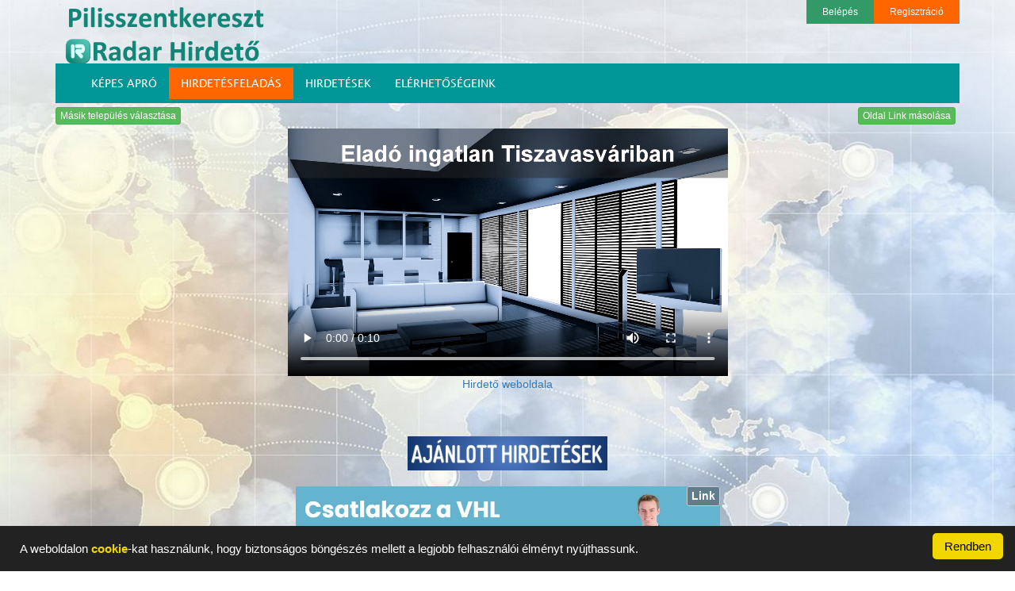

--- FILE ---
content_type: text/html; charset=UTF-8
request_url: https://radarhirdeto.hu/Pilisszentkereszt/info
body_size: 6380
content:








<!DOCTYPE html>
<html lang="en">
  <head>
    <meta charset="utf-8">
    <meta http-equiv="X-UA-Compatible" content="IE=edge">
    <meta name="viewport" content="width=device-width, initial-scale=1">
    <!-- The above 3 meta tags *must* come first in the head; any other head content must come *after* these tags -->
    <meta name="description" content="">
    <meta name="author" content="">

    
    <meta property="og:url" content="https://radarhirdeto.hu/Pilisszentkereszt/info">
    <meta property="og:type" content="article">
    <meta property="og:title" content="Pilisszentkereszt település hirdető oldala">
    <meta property="og:description" content="">
    <meta property="og:image" content="https://radarhirdeto.hu/Aloldalak/U_7000/fbkep/Fbkep.jpg">      
    <meta property="fb:app_id" content="363348234105923">
    
    <link rel="icon" href="/favicon.ico">

    <title>Pilisszentkereszt település hirdető oldala</title>

    <!-- Bootstrap core CSS -->
    <link href="/bootstrap/css/bootstrap.min.css" rel="stylesheet">

    <!-- Custom styles for this template -->
        <link href="/css/radar.css" rel="stylesheet">
    <link href="/css/tablazat.css" rel="stylesheet">
    <link href="/css/aloldalak_telepules.css?v=201809071" rel="stylesheet">
    
   <script src="https://code.jquery.com/jquery-3.2.1.min.js"></script> 
   <script src="/js/jquery.cookie.js"></script> 
   <script src="/js/cookieok.js"></script>
   
       <link href="https://vjs.zencdn.net/8.3.0/video-js.css" rel="stylesheet" />
    <script src="https://vjs.zencdn.net/8.3.0/video.min.js"></script>   
   <script src="/js/myvideojs.js"></script>
  </head>
  <style>
      .body_hatter{
          
          background: url('/pics/radarhirdeto/fooldalhatterkep.jpg');   
                background-attachment:fixed;
                background-repeat: no-repeat;
                background-position: center;
                background-size: cover;            
      }
  </style>

  <body   onload="init()" class="body_hatter">
<!-- Global site tag (gtag.js) - Google Analytics -->
<script async src="https://www.googletagmanager.com/gtag/js?id=UA-112379948-1"></script>
<script>
  window.dataLayer = window.dataLayer || [];
  function gtag(){dataLayer.push(arguments);}
  gtag('js', new Date());

  gtag('config', 'UA-112379948-1');
</script>

       
      

      
      
<div id="fb-root"></div>     
<script>

(function(d, s, id) {
  var js, fjs = d.getElementsByTagName(s)[0];
  if (d.getElementById(id)) return;
  js = d.createElement(s); js.id = id;
  js.src = "//connect.facebook.net/hu_HU/sdk.js#xfbml=1&version=v2.10";
  fjs.parentNode.insertBefore(js, fjs);
}(document, 'script', 'facebook-jssdk'));

</script>     
   
      
        
<style>
  /*  
    #nagy-logokep a img{
        max-height: 80px;
        max-width: 400px;
    }
*/
    #nagy-logokep{
        max-height: 80px;
        max-width: 400px;
    }    
    
</style>





<div class="container">
    <div id="nagy-logokep" style="float: left;">
     
<img  class="img-responsive" src="/Aloldalak/U_7000/fbkep/Fbkep.jpg" alt="logo" width="1" height="1">        

        <a href="/Pilisszentkereszt/info"> <img  class="img-responsive" src="/Aloldalak/U_7000/logo/logo.png" alt="logo"  >  </a>
    
</div>

    <!--
    <div class="logo_adat_box">
        <div class="logo-adatsor" style="font-weight: bold;text-align: right;">
            <span>  </span>
        </div>
        <div class="logo-adatsor" style="text-align: right;">
            <span>  </span>
        </div>        
        <div class="logo-adatsor" style="text-align: right;">
            <span>  </span>
        </div>
        <div class="logo-adatsor" style="text-align: right;">
            <span ></span>
        </div>        
   
       
    </div>
    -->
    
    <div class="log_reg_links" >
        
       
        
        
        
        <a href="/login" class="login_link">Belépés</a>
        <a href="/register" class="register_link" style="background-color: #FF6600;">Regisztráció</a>                


                  
        

    </div>

 
    
    
   
</div>


        <!-- Fixed navbar -->
<div class="container">
<nav class="navbar navbar-default">
  <div class="container">
    <div class="navbar-header">
      <button type="button" class="navbar-toggle collapsed" data-toggle="collapse" data-target="#navbar" aria-expanded="false" aria-controls="navbar">
        <span class="sr-only">Toggle navigation</span>
        <span class="icon-bar"></span>
        <span class="icon-bar"></span>
        <span class="icon-bar"></span>
      </button>
       
       
       
        
    </div>
    <div id="navbar" class="navbar-collapse collapse">
      <ul class="nav navigacios-menu" >
        <li><a href="https://radarhirdeto.hu/Pilisszentkereszt/kepesapro">KÉPES APRÓ</a></li>  
        <li ><a id="feladasmenupont" href="https://radarhirdeto.hu/90676366-76569808/hirdetesfeladas">HIRDETÉSFELADÁS</a></li>  
        
        <li><a href="https://radarhirdeto.hu/Pilisszentkereszt/hirdetesek">HIRDETÉSEK</a></li>
        <li><a href="https://radarhirdeto.hu/Pilisszentkereszt/elerhetosegeink">ELÉRHETŐSÉGEINK</a></li>
        <!--
        <li><a href="/onkormanyzat">ÖNKORMÁNYZAT</a></li>
        -->
        <!--
        <li><a href="/munkatarsaink">MUNKATÁRSAINK</a></li>    
        -->
<!--        
        <li><a href="/view_all" >HIRDETÉSEINK</a></li>
       
       <li><a href="/dijcsomagtajekoztato">DÍJCSOMAGTÁJÉKOZTATÓ</a></li> 
        <li><a href="/gyik">GYIK</a></li>
        
        
        <li style="display: none"><a href="https://radarhirdeto.hu/">WEBOLDALAINK</a></li>
        
        
        <li class="dropdown">
          <a href="#" class="dropdown-toggle" data-toggle="dropdown" role="button" aria-haspopup="true" aria-expanded="false">EGYÉB <span class="caret"></span></a>
          <ul class="dropdown-menu">
              
          </ul>
        </li>        
       
        <li><a href="/hirdetesfelvetel"  >HIRDETÉSFELVÉTEL</a></li>
     
        <li><a href="/radarcredit"  >RADAR CREDIT</a></li>      
       
        <li><a href="/kapcsolatfelvetel">KAPCSOLATFELVÉTEL</a></li> 
     
        <li style="   "><a style="color: #F5871F;font-weight: bold;" href="/egyenleg">EGYENLEG</a></li> 
        <li style=""><a style="color: #F5871F;font-weight: bold;" href="/hirdeteseim">HIRDETÉSEIM</a></li> 
-->
      </ul>
  
    </div><!--/.nav-collapse -->
  </div>

</nav>
 




</div>



<div id="ujtelepulesaloldalvalaszto" class="container" style="display: none">
    <style>
.menu_select{
    font-size: 16px;
    /*background-color: #118777;*/
    background-color: #009396;
    color: #FFFFFF;
    padding-bottom: 6px;
    padding-top: 6px;    
}       

#navgomb:hover{
    color: #FF6600;
}
    </style>    
    
    <div class="row">
       
        <div class="col-xs-12 col-sm-4 col-md-4 col-lg-4" style="padding-bottom:5px;">
                        <select id="megye_nav" class="form-control menu_select" name="megye" onchange="Varoslista_nav(this.value)"  >
                            <option value="0">Válassza ki a megyét.</option>
                                                        
                        </select>            
        </div>
        <div class="col-xs-12 col-sm-4 col-md-4 col-lg-4" style="padding-bottom:5px;">
                        <select id="telepules_nav" class="form-control menu_select" name="telepules" onchange="Megyevalasztas_nav(this.value)"  >
                            <option value="0" >Válasszon ki egy települést</option>
                                                        
                            
                        </select>            
        </div>   
        <div class="col-xs-12 col-sm-3 col-md-4 col-lg-4">
            <span id="navgomb" class=" form-control menu_select btn btn-xs" onclick="ugras_telepulesaloldalra()" >Települési hirdető oldalunk</span>
        </div>        
    </div>
    
</div>

<script>


$(document).ready(function() {
   
       $.post(
            '/megyelista',{megyekod : 'm'}, function (data1, status) { 
             $("#megye_nav").html(data1);
            }
        );   
   
   
});




</script>

    <div class="container"  >
                <div id="tmp">
            <input id="l1" type="hidden"  name="link" value="https://radarhirdeto.hu/Pilisszentkereszt/info">
        </div>
        <div class="row"  >
            <div class="col-xs-12">
                <div style="float:left; padding-bottom: 5px;"> <span class="btn btn-xs btn-success " onclick="elem_id_nyit_csuk('ujtelepulesaloldalvalaszto')">Másik település választása</span> </div>    
            <div class="fb-share-button" data-href="https://radarhirdeto.hu/Pilisszentkereszt/info"  style="float:right;" data-layout="button" data-size="small" data-mobile-iframe="false"  ><a class="fb-xfbml-parse-ignore" target="_blank" href="https://www.facebook.com/sharer/sharer.php?u=https%3A%2F%2Fdevelopers.facebook.com%2Fdocs%2Fplugins%2F&amp;src=sdkpreparse"   >Megosztás</a></div>         
            <span id="tipp" class="btn btn-xs btn-success " style="float:right;margin-right: 5px;" onclick="copyToClipboard('#l1');alert('Az oldal linkje bekerült a memóriába. Bárhová beilleszthető jobb egérgobbal kattintva majd a Beillesztés menüpontot választva.');" data-toggle="tooltip" data-placement="top" title="Kattintásra memóriába másolás majd jobb egégombbal kattintva Beillesztés."  >Oldal Link másolása</span> 
            <div style="clear: both"></div>
            </div>
        </div>         
    </div>



        

<div id="kontener" class="container"  >
            <div style="text-align: center;color: #ff0000;background-color: #E0E0E0;font-size: 30px;font-weight: bold;">
                <noscript> Ha ezt az üzenetet lálja akkor az Ön böngészője nem alkalmas a weboldal megtekintéséhez!</noscript>
                <noscript>  Az oldal megtekintéséhez szükség van a JavaScript engedélyezésére!</noscript>
            </div>
    <div id="xb">
        <!--
reklamvideok
-->
<div class="row mb-4">
    <div class="col-md-6 col-md-offset-3">
        <div class="embed-responsive embed-responsive-16by9">
            <video id="my-video" class="video-js" controls preload="auto">
                <source src="/vidads/Elado_ingatlan_Tiszavasvari.mp4" type="video/mp4" />
                <p class="vjs-no-js">
                    To view this video please enable JavaScript, and consider upgrading to a
                    web browser that
                    <a href="https://videojs.com/html5-video-support/" target="_blank"
                       >supports HTML5 video</a
                    >
                </p>
            </video>
        </div>
    </div>
    <div class="col-xs-12 text-center">
        <a href="https://vhl.gdn-ingatlan.hu/ingatlanok/?varos=%2B2809" target="_blank">Hirdető weboldala</a>    </div>
</div>









        <style>
    .logo-adatsor{
        text-align: left;
    }
</style>


<div class="fopanel">

    <div class="row" style="text-align: center; color: #06584C;">
        <h3 class="aloldal_fooldalfelirata"  style="color:transparent" >Bemutatkozás</h3>

    </div>

    <div class="row" style=" display: none"  >
        
    <div class="col-lg-4 col-md-4 col-xs-12">    
        
        
        
        <div class="col-xs-12" style="display:none"  >
            
            <div class="panel panel-default">
                <div class="panel-heading">
                    <span class="logo-adatsor" style="font-weight:bold;color: #06584C;"> Pilisszentkereszt település hirdető oldala </span>
                </div>
                <div class="panel-body">
                    
                    <table>

                        <tr>
                            <td class="logo-adatsor">   </td>
                        </tr>                         
                        <tr>
                            <td class="logo-adatsor"> Magyarország </td>
                        </tr> 
                        <tr>
                            <td class="logo-adatsor"> Pest megye </td>
                        </tr>   
                        <tr>
                            <td class="logo-adatsor"> 2098 Pilisszentkereszt </td>
                        </tr>   
                        <tr>
                            <td class="logo-adatsor">  </td>
                        </tr>                           
                        <tr>
                            <td class="logo-adatsor">Email:  pilisszentkereszt@radarcsoport.hu </td>
                        </tr>                           
                        <tr>
                            <td class="logo-adatsor">Tel:    </td>
                        </tr>                           
                        
                        <tr>
                            <td></td>
                        </tr>                        
                    </table>
                    
                </div>
            </div>
            
        </div>
        
        
    


        <div class="col-xs-12">
            
            <div class="panel panel-default">
       
                <div class="panel-body">
                    
                    <img  class="img-responsive" src="/Aloldalak/U_7000/fbkep/Fbkep.jpg" alt="logo"  >
                    
                </div>
            </div>
            
        </div> 
           
                     

       
        
    </div>
        
        <div class="col-lg-8 col-md-8 col-xs-12">
            <div class="col-xs-12">
                <div class="panel panel-default"  >

                    <div class="panel-body" style=" max-height: 600px;overflow: auto ;">            

                    
	<div class="col-md-6 about-content-below-left" style="color:#fff; font-size:16px; text-align:justify; background-color: #009596;">
		<p style="font-size:8px;"> <br><span style="font-size:16px;">Szeretnéd, ha a terméked vagy a szolgáltatásod ezen a települési hirdető oldalon, vagy akár mind a <strong>3.155</strong> magyarországi település saját hirdető oldalán megjelenne? Ha igen, kattints a <strong>HIRDETÉSFELADÁS</strong> gombra!</strong></span><br></p>
	</div>
	<div class="col-md-6 about-content-below-left">
		<a href="https://marketingmentorod.hu/" target="_blank"><img src="/Aloldalak_set/data/telepulesaloldalinfo/MarketingMentorod_Reklam_kep.jpg" alt="MarketingMentorod.hu" style="width:100%"></a>
	</div>
            

                    </div>
                </div>
            </div>

                             
            
            
    </div>
    
    
    

</div>
    
    
    <div id="elsosor"  class="row" style="display: none;padding-bottom: 10px;padding-top: 10px;">
        <div class="col-xs-12 col-sm-8 col-sm-offset-2 col-md-6 col-md-offset-3 col-lg-6 col-lg-offset-3" >
            <div class="row">
                <div class="col-xs-6 col-xs-offset-3" style="padding-bottom: 5px;padding-top: 5px;">
                    <img src="/Aloldalak_set/pics/KIEMELTAJANLAT.jpg" alt="kiemeltajanlat" class=" img-responsive"/>
                </div>
            </div>            
            <div class="row">
                <div id="elsosor2" data-magas="0" class="col-xs-12" ></div><!--sz2 -->
            </div>
            <div class="row">
                <div id="elsosor1" data-magas="0" class="col-xs-6 col-xs-offset-3"></div><!--sz1 -->
            </div>
        </div>        
    </div>
    <div id="legujabbaksor"  class="row" style="display: none;padding-bottom: 10px;padding-top: 10px;margin-top: 5px;">
        <div class="col-xs-12 col-sm-8 col-sm-offset-2 col-md-6 col-md-offset-3 col-lg-6 col-lg-offset-3" >
            <div class="row">
                <div class="col-xs-6 col-xs-offset-3" style="padding-bottom: 5px;padding-top: 5px;">
                    <img src="/Aloldalak_set/pics/LEGUJABBHIRDETESEK.jpg" alt="kiemeltajanlat" class=" img-responsive"/>
                </div>
            </div>            
            <div class="row">
                <div id="legujabbaksor2" data-magas="0" class="col-xs-12" ></div><!--sz2 -->
            </div>
            <div class="row">
                <div id="legujabbaksor1" data-magas="0" class="col-xs-6 col-xs-offset-3"></div><!--sz1 -->
            </div>            
           
        </div>        
    </div>    
    <div id="ajanlottaksor"  class="row" style="display: none;padding-bottom: 10px;padding-top: 10px;margin-top: 5px;">
        <div class="col-xs-12 col-sm-8 col-sm-offset-2 col-md-6 col-md-offset-3 col-lg-6 col-lg-offset-3" >
            <div class="row">
                <div class="col-xs-6 col-xs-offset-3" style="padding-bottom: 5px;padding-top: 5px;">
                    <img src="/Aloldalak_set/pics/AJANLOTTHIRDETESEK.jpg" alt="kiemeltajanlat" class=" img-responsive"/>
                </div>
            </div>            
            <div class="row">
                <div id="ajanlottaksor2" data-magas="0" class="col-xs-12" ></div><!--sz2 -->
            </div>
            <div class="row">
                <div id="ajanlottaksor1" data-magas="0" class="col-xs-6 col-xs-offset-3"></div><!--sz1 -->
            </div>            
           
        </div>        
    </div>     
    
    <div   class="row">
        <div class="col-xs-12 col-sm-8 col-md-6 col-lg-6">
            <div class="row">
                <div id="o1" data-magas="0" class="col-xs-12" ></div><!--sz2 -->
            </div>
            <div class="row">
                <div id="o4" data-magas="0" class="col-xs-6"></div><!--sz1 -->
                <div id="o5" data-magas="0" class="col-xs-6"></div><!--sz1 -->                
            </div>
        </div>
        
        <div id="hf12box" class="col-xs-12 col-sm-8 col-md-6 col-lg-6">
            <div class="row">
                <div id="o12" data-magas="0" class="col-xs-12" ></div><!--sz2 -->
            </div>
            <div id="hf12box_bottom" class="row">
                
            </div>
        </div>
        
        <div id="o2" data-magas="0" class="col-xs-6 col-sm-4 col-md-3 col-lg-3"></div><!--sz1 -->
        <div id="o3" data-magas="0" class="col-xs-6 col-sm-4 col-md-3 col-lg-3"></div><!--sz1 -->

             
    </div>
    <div id="hf_sor_tmp" class="row"></div>
    <div id="hf_tmp" class="row">
        


<div id="hf" data-szeles="2" class="hf2 hif398" data-magas="2"  style="padding-top: 15px;padding-bottom: 15px;">
    <div id="linkful398" class="linkful"> <span class="btn btn-default btn-xs" onclick="LinkfulFeltoltes('398','https://radarhirdeto.hu/Pilisszentkereszt/kepesapro?l=Kep398_jpg')">Link</span>  </div>    
    <div id="infoful398" class="infoful"> <span class="btn btn-info btn-xs" data-toggle="modal" data-target=".bs-example-modal-md" onclick="InfofulAdatlekeres('398')">Info</span>  </div>
    <a id="Kep398_jpg" data-szeles="2" href="https://vhl.gdn-ingatlan.hu/kapcsolat/" target="_blank"> <img src="https://radarhirdeto.hu/Banner/HirdFeluletkepek/Kep398.jpg" alt="hf" class="img-responsive" /> </a>
    <div class="infosav-bottom">
        <div class="infosavszoveg">
            <span>Hitelügyintézés profin!</span>
        </div>
    </div>    
</div>
<div id="hf" class="hf1 hif399" data-szeles="1"  data-magas="2"  style="padding-top: 15px;padding-bottom: 15px;">
    <div id="linkful399" class="linkful"> <span class="btn btn-default btn-xs" onclick="LinkfulFeltoltes('399','https://radarhirdeto.hu/Pilisszentkereszt/kepesapro?l=Kep399_jpg')">Link</span>  </div>
    <div id="infoful399" class="infoful"> <span class="btn btn-info btn-xs" data-toggle="modal" data-target=".bs-example-modal-md" onclick="InfofulAdatlekeres('399')">Info</span>  </div>
    <a id="Kep399_jpg" data-szeles="1" href="https://karrier.vhlingatlan.hu/" target="_blank"> <img src="https://radarhirdeto.hu/Banner/HirdFeluletkepek/Kep399.jpg" alt="hf" class="img-responsive" /> </a>
    <div class="infosav-bottom">
        <div class="infosavszoveg">
            <span>Csatlakozz hozzánk!</span>
        </div>
    </div>
</div>





<div id="hf" data-szeles="2" class="hf2 hif397" data-magas="2"  style="padding-top: 15px;padding-bottom: 15px;">
    <div id="linkful397" class="linkful"> <span class="btn btn-default btn-xs" onclick="LinkfulFeltoltes('397','https://radarhirdeto.hu/Pilisszentkereszt/kepesapro?l=Kep397_jpg')">Link</span>  </div>    
    <div id="infoful397" class="infoful"> <span class="btn btn-info btn-xs" data-toggle="modal" data-target=".bs-example-modal-md" onclick="InfofulAdatlekeres('397')">Info</span>  </div>
    <a id="Kep397_jpg" data-szeles="2" href="https://vhl.gdn-ingatlan.hu/" target="_blank"> <img src="https://radarhirdeto.hu/Banner/HirdFeluletkepek/Kep397.jpg" alt="hf" class="img-responsive" /> </a>
    <div class="infosav-bottom">
        <div class="infosavszoveg">
            <span>Több mint 5000 eladó ingatlan!</span>
        </div>
    </div>    
</div>

<div id="hf" data-szeles="2" class="hf2 hif437" data-magas="2"  style="padding-top: 15px;padding-bottom: 15px;">
    <div id="linkful437" class="linkful"> <span class="btn btn-default btn-xs" onclick="LinkfulFeltoltes('437','https://radarhirdeto.hu/Pilisszentkereszt/kepesapro?l=Kep437_jpg')">Link</span>  </div>    
    <div id="infoful437" class="infoful"> <span class="btn btn-info btn-xs" data-toggle="modal" data-target=".bs-example-modal-md" onclick="InfofulAdatlekeres('437')">Info</span>  </div>
    <a id="Kep437_jpg" data-szeles="2" href="https://karrier.vhlingatlan.hu/" target="_blank"> <img src="https://radarhirdeto.hu/Banner/HirdFeluletkepek/Kep437.jpg" alt="hf" class="img-responsive" /> </a>
    <div class="infosav-bottom">
        <div class="infosavszoveg">
            <span>Csatlakozz hozzánk most!</span>
        </div>
    </div>    
</div>

    </div>    
    
    
    
  
</div>
<script src="/js/telepulesaloldal-hf.js"></script> 
<script>

$(document).ready(function() {
   
Feluletkitoltes('0');
   
   
});


function InfofulAdatlekeres(hirdetesid){
     $("#modal_body_md").empty();
     //$("#modal_footer_md").remove();    
    
        $.post(
            '/hirdetesifelulet_info_adatok',{hirdetesid : hirdetesid}, function (data1, status) {
         
            $("#modal_body_md").html(data1);
            }
        );     
    
}
</script>
          
 
    </div>        
            
            
                
<style>
    .footer{
        background-color: rgba(0, 149, 150);
    }
    
    .footer span a{
        text-decoration: none;
        color: #FFEB3B;
    }
    .footer span a:hover{
        text-decoration: none;
        color: #FFD700;
    }    
</style>
<footer class="footer">

    
    <span>Üzemeltető: Radar Hirdető Rendszer 2017 - 2026 © </span>
    <span>  <a href="https://radarhirdeto.hu/aloldal"  >  Legyen Önnek is saját aloldala. </a> </span>   
    

</footer> 

        </div> <!-- /container -->  
       

        
        

        
    <!-- Bootstrap core JavaScript
    ================================================== -->
    <!-- Placed at the end of the document so the pages load faster 
    <script src="https://ajax.googleapis.com/ajax/libs/jquery/1.12.4/jquery.min.js"></script> -->
    <!--
    <script>window.jQuery || document.write('<script src="../../assets/js/vendor/jquery.min.js"><\/script>')</script>
    -->
    <script src="/bootstrap/js/bootstrap.min.js"></script>           
    <script src="/js/site.js"></script> 
        
    <script src="/js/tablazat.js"></script>  
    <script src="/js/marketingmentor.js?v=201809221"></script>
    <script src="/js/szakemberdirect.js?v=201809161"></script>
    <script src="/js/hireink.js?v=201808241"></script>
<script>
$(function () {
  $('[data-toggle="tooltip"]').tooltip()
})


$(document).ready(function() {
    

    
    $('#example').DataTable( {
    
        "language": {
            "lengthMenu": " _MENU_ sor / oldal",
            "zeroRecords": "Nincs találat",
            "info": " _PAGE_ / _PAGES_",
            "infoEmpty": "Nincs adat",
            "infoFiltered": "(találatok _MAX_ elemből)"
        }
    } );
    
    var y = $(window).height();

$('.fopanel').css('min-height', y-250);
     
    cookieokcheck(); 
} );


</script>    
   




<div id="cookieok_box"></div>
    
    
<!-- Large modal 
<button type="button" class="btn btn-primary " data-toggle="modal" data-target=".bs-example-modal-lg">Large modal</button>
-->
<div id="mymodal_lg" class="modal fade bs-example-modal-lg" tabindex="-1" role="dialog" aria-labelledby="myLargeModalLabel">
    <div id="mymodalidje" class="modal-dialog modal-lg" role="document">
    <div class="modal-content">
     
        <div id="modal_body_lg" class="modal-body">
            
        </div>
        
        <div id="modal_footer_lg" class="modal-footer">
        <button type="button" class="btn btn-default" data-dismiss="modal">Vissza</button>
       
      </div>
    </div>
  </div>
</div>

<!-- medium modal 
<button type="button" class="btn btn-primary " data-toggle="modal" data-target=".bs-example-modal-md">Large modal</button>
-->
<div id="mymodal_md" class="modal fade bs-example-modal-md" tabindex="-1" role="dialog" aria-labelledby="myLargeModalLabel">
    <div id="mymodalidje" class="modal-dialog modal-md" role="document">
        <div class="modal-content">

            <div id="modal_body_md" class="modal-body">

            </div>

            <div id="modal_footer_md" class="modal-footer">
            <button type="button" class="btn btn-default" data-dismiss="modal">Vissza</button>

          </div>
        </div>
  </div>
</div>

    </body>
</html>  

--- FILE ---
content_type: text/html; charset=UTF-8
request_url: https://radarhirdeto.hu/megyelista
body_size: 330
content:



<option value="0">Válassza ki a megyét.</option><option value="BK" >Bács-Kiskun</option><option value="BA" >Baranya</option><option value="BE" >Békés</option><option value="BZ" >Borsod-Abaúj-Zemplén</option><option value="BU" >Budapest</option><option value="CS" >Csongrád</option><option value="FE" >Fejér</option><option value="GS" >Győr-Moson-Sopron</option><option value="HB" >Hajdú-Bihar</option><option value="HE" >Heves</option><option value="JN" >Jász-Nagykun-Szolnok</option><option value="KE" >Komárom-Esztergom</option><option value="NO" >Nógrád</option><option value="PE" >Pest</option><option value="SO" >Somogy</option><option value="SZ" >Szabolcs-Szatmár-Bereg</option><option value="TO" >Tolna</option><option value="VA" >Vas</option><option value="VE" >Veszprém</option><option value="ZA" >Zala</option>

--- FILE ---
content_type: text/html; charset=UTF-8
request_url: https://radarhirdeto.hu/hirdetesifelulet_legujabbak
body_size: 78
content:

{"Ok":true,"Uzenet":[],"Param1":"hif437","Param2":null,"Param3":null,"Param4":null}

--- FILE ---
content_type: text/css
request_url: https://radarhirdeto.hu/css/aloldalak_telepules.css?v=201809071
body_size: 780
content:
body{
   
    /*background: url('/pics/site_bg.png') no-repeat center 220px;*/
    /*background: url('/Aloldalak/pics/haz-szurke.jpg');*/
    background-attachment:fixed;
          background-repeat: no-repeat;
          background-position: center;
          background-size: cover;    
   /*font-family: calibri;*/
   
  
   
}



#nagy-logokep{
    padding: 5px;
    
}

#nagy-logokep a{
    font-size: 35px;
    font-weight: bold;
    color: #06584C;
    text-decoration: none;    
}

.logo_adat_box{
    float: right;
}

.logo-adatsor{
    /*color: #118777;*/
    text-align: right;
    font-size: 16px;
}



.fopanel{
    padding-top: 0px;
}

.aloldal_fooldalfelirata{
    margin-top: 0px;
}

.footer{
  /*  background-color: lightgray;
    color: #333;*/
    font-size: 14px;
    padding-top: 15px;
}


.hf1, .hf2{
    position: relative;
}

.linkful{
    position: absolute;
    right: 0;
    top: 0;
    padding-top: 15px;
    z-index: 10;
    

    
    
}

.linkful span{
    background-color: #607D8B;
    color: #FFFFFF;
    font-size: 1em;
    font-weight: bold;

}



.infosav-bottom{
    background-color: #E91E63;
    color: #FFFFFF;
    max-height: 25px;
    min-height: 25px;
}

.infosavszoveg span{
    padding-left: 2px;
    overflow: hidden;
    font-size: 1.2em;
    
}




.infoful{
    position: absolute;
    right: 0;
    bottom: 0;
    padding-bottom: 15px;
    z-index: 10;
}

.infoful span{
    background-color: #E91E63;
    color: #FFFFFF;  
    font-size: 1em;
    font-weight: bold;    
}

.infoful span:hover{
    background-color: #E91E63;
    color: #ffff00;
}


    .navbar-default{
        border: none;
        background-color: rgba(0, 149, 150);
        
        border-radius: 0;
    }
    /*
    .navigacios-menu{
        float: right;
        padding: 0;
    }
    */
    .navigacios-menu li a{
        /*padding: 5px;*/
        -webkit-transition: 0.5s all;
    }
   
    .navigacios-menu li a:hover{
    	background-color: #F44336;
        color: rgb(255, 255, 0);   
        -webkit-transition: 0.5s all;
    }
    
    .nav .open>a, .nav .open>a:focus, .nav .open>a:hover{
        background-color: #F44336;
        color: rgb(255, 255, 0); 
    }   
    
    
    .dropdown-menu{
        background-color: rgba(0, 149, 150);
        
    }
    
    

--- FILE ---
content_type: application/javascript
request_url: https://radarhirdeto.hu/js/cookieok.js
body_size: 838
content:
/* head
 *   <script src="/js/jquery-3.2.1.min.js"></script>
 *   <script src="/js/jquery.cookie.js"></script> 
 *   <script src="/js/cookieok.js"></script>
 *      
 * body
 *  <script> $(document).ready(function() {   cookieokcheck();        } ); </script>
 * 
 * footer
 * <div id="cookieok_box"></div>
 * 
 */



function cookieok_click(){
    $.cookie('cookie_ok', '1', { expires: 365, path: '/' });
    $("#cookieok_box").slideUp(500,function(){$("#cookieok_box").empty();});
    
}

function cookieokcheck(){
    
    if(!$.cookie('cookie_ok')){
       
        $("#cookieok_box").html('<div id="cookieok_okbutton_box"><span onclick="cookieok_click()">Rendben</span></div><div style="float: none"></div>'+
                '<p>A weboldalon <a href="#" onclick="jogicucc_modal(\'adatvedelmiszabalyzat\')" data-toggle="modal" data-target=".bs-example-modal-lg" >cookie</a>-kat használunk, hogy biztonságos böngészés mellett a legjobb felhasználói élményt nyújthassunk.</p>');
        
        $("#cookieok_box").css({
            "position": "fixed",
            "left": "0",
            "bottom": "0",
            "width": "100%",
            "padding": "10px",
            "background-color": "#222",
            "color": "#fff",
            "display": "none",
            "z-index": "2000"
        });

        $("#cookieok_okbutton_box").css({
            "padding" : "5",
            "float": "right"
        });


        $("#cookieok_okbutton_box span").css({
            "color": "#000",
            "background-color": "#f1d600",
            "padding" : "8px 15px 8px 15px",
            "margin" : "0",
            "border-radius" : "5px",
            "font-size": "15px",
            "cursor": "pointer"
        });

        $("#cookieok_box p").css({
            "padding" : "8px 15px 8px 15px",
            "margin" : "0",
            "font-size": "15px",
            "text-align": "justify"
        });

        $("#cookieok_box p a").css({
            "color": "#f1d600",
            "font-weight": "bold",
            "text-decoration": "none"
        });
        
        setTimeout(function() {$("#cookieok_box").slideDown(500)}, 1000);
    }
}




--- FILE ---
content_type: application/javascript
request_url: https://radarhirdeto.hu/js/marketingmentor.js?v=201809221
body_size: 847
content:

$('.mentorvisszahivas').click(function(){
    var feladatkod = $(this).attr('data-feladatkod');
    $('#modal_body_md').html('<img src="/kepek/loader.gif" alt="load" class="img-responsive" />');
    $('#mymodal_md').modal('show');
       $.post(
            '/marketingmentor/visszahivas',{feladatkod : feladatkod}, function (data, status) {
                $('#modal_body_md').html(data);
            }
        );    
});

$('.mentortanulmany').click(function(){
    /*var feladatkod = $(this).attr('data-feladatkod');*/
    $('#modal_body_md').html('<img src="/kepek/loader.gif" alt="load" class="img-responsive" />');
    $('#mymodal_md').modal('show');
       $.post(
            '/marketingmentor/tanulmany',{feladatkod : '0'}, function (data, status) {
                $('#modal_body_md').html(data);
            }
        );    
});


$('.mentoratiranyitas').click(function(){
    var feladatkod = $(this).attr('data-feladatkod');
        $.post(
            '/marketingmentor/atiranyitas',{atiranyitas : feladatkod}, function (data, status) {
                var uzenet = JSON.parse(data); 
                if(uzenet['Ok'])
                {
                    document.location = uzenet['Uzenet'];
                }          
            }
        );    
});

$('.mentorfbatiranyitas').click(function(){
    var feladatkod = $(this).attr('data-feladatkod');
        $.post(
            '/marketingmentor/fb_atiranyitas',{atiranyitas : feladatkod}, function (data, status) {
                var uzenet = JSON.parse(data); 
                if(uzenet['Ok'])
                {
                    document.location = uzenet['Uzenet'];
                }          
            }
        );    
});




function MentorVisszahivasKeres(){
       var frm = $('#mentorvisszahivasform');
       var oldal = frm.attr('action');
       var data = frm.serialize();
      //alert(data);
       $.post(
            oldal,data, function (data1, status) {
             var uzenet = JSON.parse(data1); 
             if(uzenet['Ok'])
             {
                alert( uzenet['Uzenet']); 
                $('#mymodal_md').modal('hide');
            }else{
                alert( uzenet['Uzenet']);
            }
            
            }
        );        
}



function tanulmany_vezerles(){

if (!!$.cookie('mentortanulmany')) {
 // have cookie
} else {
 // no cookie
 //alert('action');
    $("#mentor_tanulmanyablak").css('display','none');
    $("#mentor_hatter").css('display','none');
    //
    
    
    $('#modal_body_md').html('<img src="/kepek/loader.gif" alt="load" class="img-responsive" />');
    $('#mymodal_md').modal('show');
       $.post(
            '/marketingmentor/tanulmany',{feladatkod : '0'}, function (data, status) {
                $('#modal_body_md').html(data);
            }
        );      
    
    $.cookie('mentortanulmany',1);
}    
    
}

function mentorTanulmanyablak(){

    if (!!$.cookie('mentortanulmanyOFF') || !!$.cookie('mentortanulmany') ) {
     // have cookie
    } else {
     // no cookie
        $("#mentor_hatter").css('display','block');
        $("#mentor_tanulmanyablak").css('display','block');
    } 
}

function tanulmanynemkell(){
    $("#mentor_hatter").css('display','none');
    $("#mentor_tanulmanyablak").css('display','none');   
    $.cookie('mentortanulmanyOFF',1, { expires: 365 });
}

/*
$( window ).on( "mousemove", function( event ) {
  // $( "#log" ).text( "pageX: " + event.pageX + ", pageY: " + event.pageY );
 
  if(event.pageY < 20){
     mentorTanulmanyablak();
  }
  
});
*/
/*setTimeout(function()  { mentorTanulmanyablak();  }, 5000);*/


--- FILE ---
content_type: application/javascript
request_url: https://radarhirdeto.hu/js/telepulesaloldal-hf.js
body_size: 1260
content:

function Feluletkitoltes(linkelemid){




var x = parseInt($(window).width());
if(x >= 992){$("#o2").appendTo("#hf12box_bottom");$("#o3").appendTo("#hf12box_bottom"); $("#o3").removeClass('col-sm-4 col-md-3 col-lg-3');$("#o2").removeClass('col-sm-4 col-md-3 col-lg-3');}
if(x <= 991){$("#o3").attr("data-magas",99999); $("#hf12box").remove();}
if(x <= 767){$("#o2").attr("data-magas",99999);$("#o3").attr("data-magas",99999); }


$(".hf2").appendTo("#hf_sor_tmp");   
while($("#hf_sor_tmp").children().length > 0){
    
    // alert("hf2 darab :"+ $("#hf_tmp #hf2").length ); 
    
    var magassag = parseInt($("#hf_sor_tmp #hf:first-child").attr("data-magas")),
        szelesseg = parseInt($("#hf_sor_tmp #hf:first-child").attr("data-szeles"));
    
    if(szelesseg == 2)
    {
        var o1_magassag = parseInt($("#o1").attr("data-magas")),
            o12_magassag = parseInt($("#o12").attr("data-magas")),         
            rovid,oszlop,m_tmp;
        rovid = o1_magassag; oszlop = '1';
        if(o12_magassag < rovid){rovid = o12_magassag;oszlop = '12';}
        m_tmp = parseInt($("#o"+oszlop).attr("data-magas"));
        $("#hf_sor_tmp #hf:first-child").appendTo("#o"+oszlop);
        $("#o"+oszlop).attr("data-magas",m_tmp+magassag); 
        if(oszlop == '1'){
  
            $("#o4").attr("data-magas",m_tmp+magassag); 
            $("#o5").attr("data-magas",m_tmp+magassag);
        }else{
       
            $("#o2").attr("data-magas",m_tmp+magassag); 
            $("#o3").attr("data-magas",m_tmp+magassag);            
        }
            
        
        /*
        var celmagassag = parseInt($("#o1").attr("data-magas"));
        $("#hf_sor_tmp #hf:first-child").appendTo("#o1");
        var osszeg = magassag + celmagassag;
        $("#o1").attr("data-magas",osszeg); 
        
        var o4_magassag = parseInt($("#o4").attr("data-magas")),
            o5_magassag = parseInt($("#o5").attr("data-magas"));
        
        var osszeg2 = o4_magassag + magassag;
        $("#o4").attr("data-magas",osszeg2); 
        osszeg2 = o5_magassag + magassag;
        $("#o5").attr("data-magas",osszeg2); 
        */
    }
    else{
        var o2_magassag = parseInt($("#o2").attr("data-magas")),
            o3_magassag = parseInt($("#o3").attr("data-magas")),    
            o4_magassag = parseInt($("#o4").attr("data-magas")),
            o5_magassag = parseInt($("#o5").attr("data-magas")),
            rovid,oszlop,m_tmp;        
        rovid = o2_magassag; oszlop = '2';
        if(o3_magassag < rovid){rovid = o3_magassag;oszlop = '3';}
        if(o4_magassag < rovid){rovid = o4_magassag;oszlop = '4';}
        if(o5_magassag < rovid){rovid = o5_magassag;oszlop = '5';}
        
        m_tmp = parseInt($("#o"+oszlop).attr("data-magas"));
        $("#hf_sor_tmp #hf:first-child").appendTo("#o"+oszlop);
        $("#o"+oszlop).attr("data-magas",m_tmp+magassag); 
    }
}  
   
   
while($("#hf_tmp").children().length > 0){
    
    // alert("hf2 darab :"+ $("#hf_tmp #hf2").length ); 
    
    var magassag = parseInt($("#hf_tmp #hf:first-child").attr("data-magas")),
        szelesseg = parseInt($("#hf_tmp #hf:first-child").attr("data-szeles"));
    
    if(szelesseg == 2)
    {
        var celmagassag = parseInt($("#o1").attr("data-magas"));
        $("#hf_tmp #hf:first-child").appendTo("#o1");
        var osszeg = magassag + celmagassag;
        $("#o1").attr("data-magas",osszeg); 
        
        var o4_magassag = parseInt($("#o4").attr("data-magas")),
            o5_magassag = parseInt($("#o5").attr("data-magas"))    ;
        
        var osszeg2 = o4_magassag + magassag;
        $("#o4").attr("data-magas",osszeg2); 
        osszeg2 = o5_magassag + magassag;
        $("#o5").attr("data-magas",osszeg2); 
    }
    else{
        var o2_magassag = parseInt($("#o2").attr("data-magas")),
            o3_magassag = parseInt($("#o3").attr("data-magas")),    
            o4_magassag = parseInt($("#o4").attr("data-magas")),
            o5_magassag = parseInt($("#o5").attr("data-magas")),
            rovid,oszlop,m_tmp;        
        rovid = o2_magassag; oszlop = '2';
        if(o3_magassag < rovid){rovid = o3_magassag;oszlop = '3';}
        if(o4_magassag < rovid){rovid = o4_magassag;oszlop = '4';}
        if(o5_magassag < rovid){rovid = o5_magassag;oszlop = '5';}
        
        m_tmp = parseInt($("#o"+oszlop).attr("data-magas"));
        $("#hf_tmp #hf:first-child").appendTo("#o"+oszlop);
        $("#o"+oszlop).attr("data-magas",m_tmp+magassag); 
    }
}    
   
  
  
    
if(linkelemid != '0'){
    /*alert($("#"+linkelemid).attr("data-szeles"));*/
    if( parseInt($("#"+linkelemid).attr("data-szeles")) == 1){
        /*$("#"+linkelemid).clone().appendTo("#elsosor1");*/
        
        $("#"+linkelemid).parent().clone().appendTo("#elsosor1");
        
    }else{
        /*$("#"+linkelemid).clone().appendTo("#elsosor2");*/
        
        $("#"+linkelemid).parent().clone().appendTo("#elsosor2");
    }
    
   $("#elsosor").slideDown();
}else{    
    
LegujabbakKiemelese();     
}
    
}

function LegujabbakKiemelese(){
    
    
       $.post(
            '/hirdetesifelulet_legujabbak',{x:'0'}, function (data1, status) {
             var uzenet = JSON.parse(data1); 
             if(uzenet['Ok'])
             {
                 uzenet['Uzenet'].forEach(function(element){
                     
                if( parseInt($("."+element).attr("data-szeles")) == 1){
                    $("."+element).clone().appendTo("#legujabbaksor1");
                    
                }else{
                    $("."+element).clone().appendTo("#legujabbaksor2");
                    
                }                     
    
    
                if(element == uzenet['Param1']){uzenet['Param1'] = '';}
                
                
                 });
                 
                 
                if(uzenet['Uzenet'].length > 0)
                {
                    $("#legujabbaksor").slideDown();
                }
                 
                if(uzenet['Param1'].length > 0) 
                {
                    if( parseInt($("."+uzenet['Param1']).attr("data-szeles")) == 1){
                        $("."+uzenet['Param1']).clone().appendTo("#ajanlottaksor1");
                    }else{
                        $("."+uzenet['Param1']).clone().appendTo("#ajanlottaksor2");
                    }    
                    $("#ajanlottaksor").slideDown();
                }
                 
                /*alert( uzenet['Uzenet']); */
            }
            
            }
        );     
}














//$("#hf:first-child").appendTo("#hf_sor");    
// alert($("#hf_tmp #hf:first-child").attr("data-magas"))  ;
   
 //  alert($("#hf_sor").children().length);
   
   /*
      var magassag = parseInt($("#hf_tmp #hf:first-child").attr("data-magas")),
       celmagassag = parseInt($("#hf_sor").attr("data-magas"));
       $("#hf_tmp #hf:first-child").appendTo("#hf_sor");
       var osszeg = magassag + celmagassag;
       $("#hf_sor").attr("data-magas",osszeg);   
       
      */ 
       
       
       
   /*
   do{
       var magassag = $("#hf_tmp #hf:first-child").attr("data-magas"),
       celmagassag = $("#hf_sor").attr("data-magas");
       $("#hf_tmp #hf:first-child").appendTo("#hf_sor");
       var osszeg = magassag + celmagassag;
       $("#hf_sor").attr("data-magas","osszeg");
   }while($("#hf_tmp").children().length > 0)
   */




--- FILE ---
content_type: application/javascript
request_url: https://radarhirdeto.hu/js/site.js
body_size: 3107
content:

function FormkuldesJSONvalaszOldalFrissites(formneve){

       var frm = $('#'+formneve);
       var oldal = frm.attr('action');
       var data = frm.serialize();
      //alert(data);
       $.post(
            oldal,data, function (data1, status) {
             var uzenet = JSON.parse(data1); 
             if(uzenet['Ok'])
             {
                alert( uzenet['Uzenet']); document.location.reload();
            }else{
                alert( uzenet['Uzenet']);
            }
            
            }
        ); 
    
}


function elem_id_nyit_csuk(elem_id)
{
    if(document.getElementById(elem_id).style.display == "none")
    {  

    /*document.getElementById("two").style.display = "block";*/
    $("#"+elem_id).slideDown(500);
    //document.getElementById("xtwo").innerHTML = "A lenyíló rész bezárása «««";
    }
    else
    {
    //document.getElementById("two").style.display = "none";
    $("#"+elem_id).slideUp(500);
    //document.getElementById("xtwo").innerHTML = "A folytatása itt nyílik ki »»»";
    }        
}





function elem_id_nyit_csuk_GYORS(elem_id)
{
    if(document.getElementById(elem_id).style.display == "none")
    {  

    /*document.getElementById("two").style.display = "block";*/
    $("#"+elem_id).slideDown(1);
   
    //document.getElementById("xtwo").innerHTML = "A lenyíló rész bezárása «««";
    }
    else
    {
    //document.getElementById("two").style.display = "none";
    $("#"+elem_id).slideUp(1);
  
    //document.getElementById("xtwo").innerHTML = "A folytatása itt nyílik ki »»»";
    }        
}

function Varoslista(megyekod){
    /*
     $(".modal-body").empty();
     $(".modal-footer").remove();
   */
       
       var oldal = '/varoslista';
       
      //alert(data);
       $.post(
            oldal,{megyekod : megyekod}, function (data1, status) { 
             $("#telepules").html(data1);
            }
        ); 
    
}; 


function Megyevalasztas(varoskod){
       var oldal = '/megyekod';
       
      //alert(data);
       $.post(
            oldal,{varosazonozito : varoskod}, function (data1, status) { 
                //alert('-'+data1+'-');
             //$("#telepules").html(data1);
             //var uzenet = JSON.parse(data1); 
              $("#megye").html(data1);
            }
        );     
}

function OrszagValasztas(orszagkod){
    
    if(orszagkod == 'HU')
    {
        $("#megye").slideDown();$("#telepules").slideDown();$("#nincstelepules_sor").slideDown();
        $("#utca").attr('placeholder','Utca házszám');
    }else{
        $("#megye").slideUp();$("#telepules").slideUp();$("#nincstelepules_sor").slideUp();
        $("#utca").attr('placeholder','Település utca házszám');
    }
    
}

function OrszagValasztasKeresesnel(orszagkod){
    
    if(orszagkod == 'HU')
    {
       
        $("#megye").slideDown();$("#telepules").slideDown();$("#nincstelepules_sor").slideDown();
        
    }else{
        $("#megye").val(0);$("#telepules").val(0);
        $("#megye").slideUp();$("#telepules").slideUp();$("#nincstelepules_sor").slideUp();
       
    }
    
}


function Kepgaleria(azonosito){
    /*$("#galeriapanel").slideDown(1);*/
    GaleriaBetoltes(azonosito);
    
    
    
}

function GaleriaBetoltes(azonosito){
    $(".modal-body").empty();
       $.post(
            '/galeriakepek',{hirdetesazonozito : azonosito,ablakmagassag : screen.availHeight}, function (data1, status) { 
                //alert('-'+data1+'-');
             //$("#telepules").html(data1);
             //var uzenet = JSON.parse(data1); 
              
                /*$("#galeriapanel_kepek").html(data1);*/
                $(".modal-body").html(data1);
            }
        );     
    
    
}

function GaleriaLeptetes(irany){
    var kepdarab = $('.galeriakep').length; 
  
    switch(irany)
    {
        case 'bal':
            
            for (i = 1; i < kepdarab+1; i++)
            {
                if(document.getElementById("Khi"+i).style.display !== "none"){ 
                    //alert(irany);
                    $("#Khi"+i).slideUp(1);
                    j = i-1; if(j < 1){j = kepdarab;}
                    $("#Khi"+j).slideDown(1);
                    break;
                }
            }
            break;
        case 'jobb':
       
            for (i = 1; i < kepdarab+1; i++)
            {
                if(document.getElementById("Khi"+i).style.display !== "none"){ 
                 
                    $("#Khi"+i).slideUp(1);
                    j = i+1; if(j > kepdarab){j = 1;}
                    $("#Khi"+j).slideDown(1);
                  
                    break;
                }
            }            
            break;
    }
    
}

function ElemON(elemid){
    $("#"+elemid).slideDown(1);
}

function ElemOFF(elemid){
    $("#"+elemid).slideUp(1);
}



function h_csomag_infobetoltes_modal(csomagid){
    
     $("#modal_body_md").empty();
     //$("#modal_footer_md").remove();
   
       
       var oldal = '/h_csomag_info_cikk';
       
      //alert(data);
       $.post(
            oldal,{csomagid : csomagid}, function (data1, status) { 
             $("#modal_body_md").html(data1);
            }
        ); 
    
};

function jogicucc_modal(lap){
    
     $("#modal_body_lg").empty();
     //$("#modal_footer_md").remove();
   
       
       var oldal = '/jogicuccok';
       
      //alert(data);
       $.post(
            oldal,{lap : lap}, function (data1, status) { 
             $("#modal_body_lg").html(data1);
            }
        ); 
    
};

function hirdetes_aktivalas(azonosito){
    
     //$("#modal_body_lg").empty();
     //$("#modal_footer_md").remove();
   
       
       var oldal = '/hirdetes_aktivalas/'+azonosito;
       
      //alert(data);
       $.get(
            oldal, function (data1, status) { 
             //$("#modal_body_lg").html(data1);
            }
        ); 
    
};

function hirdetes_de_aktivalas(azonosito){
    
     //$("#modal_body_lg").empty();
     //$("#modal_footer_md").remove();
   
       
       var oldal = '/hirdetes_de_aktivalas/'+azonosito;
       
      //alert(data);
       $.get(
            oldal, function (data1, status) { 
             //$("#modal_body_lg").html(data1);
            }
        ); 
    
};



function feltoltottkepkirakasa(azonosito,sorszam){
    $("#mintakep_"+sorszam).empty();
    
       var oldal = '/feltoltottkep_lekeres';
       
      
       
       
      //alert('lekeres');
      
       $.post(
            oldal,{
                hirdetesazonosito : azonosito,
                kepsorszam : sorszam
    
            }, function (data1, status) { 
                //alert('-'+data1+'-');
             //$("#telepules").html(data1);
             //var uzenet = JSON.parse(data1); 
              $("#mintakep_"+sorszam).html(data1);
            }
        );     
    
    
    
    
}

function feltoltottkepkirakasa_aloldal_setup(sorszam){
    $("#mintakep_"+sorszam).empty();
    
       var oldal = '/aloldal';
       
      
       
       
      //alert('lekeres');
      
       $.post(
            oldal,{
              
                keplekeres_kepfeltoltes_munkatars : sorszam
    
            }, function (data1, status) { 
                //alert('-'+data1+'-');
             //$("#telepules").html(data1);
             //var uzenet = JSON.parse(data1); 
              $("#mintakep_"+sorszam).html(data1);
            }
        );     
    
    
    
    
}



function hirdetesmegnez(azonosito){
   /*$.cookie('fbteszt', 1, { expires: 30 });*/
    document.location = "/view/"+azonosito;
}



function kepernyomeretlog(){
    var x = $(window).width(),
        y = $(window).height();

       $.post(
            '/admin_felbontas',{
                szeles : x,
                magas : y
    
            }, function (data1, status) { 
                //alert('-'+data1+'-');
             //$("#telepules").html(data1);
             //var uzenet = JSON.parse(data1); 
              /*$("#mintakep_"+sorszam).html(data1);*/
            }
        ); 


}




function copyToClipboard(element) {
  var $temp = $("<input>");
  $("#tmp").append($temp);
  $temp.val($(element).val()).select();
  document.execCommand("copy");
  $temp.remove();
}



function ULDataSutik(sutikod){
 
       $.post(
            '/sutik_ULData',{sutikod : sutikod}, function (data1, status) { 
                //alert(JSON.stringify(data1));
             //$("#telepules").html(data1);
             var valasz = JSON.parse(data1); 
             if(valasz['Ok'])
             {
                $.each(valasz['DomainLista'], function(key,value ) {
                  /*console.log(value);*/
                  var oldal= value +'/sutik_ULData_kiosztas?sutikod='+sutikod; 

                    $("#suti_iframe_box").append('<iframe src="'+ oldal +'" width="1" height="1" style="display: none;"></iframe>');
                  
                });
                 
              
             }
             else{
                 if(valasz['Uzenet'] === 'reload'){document.location.reload();}
                 
                 /*alert(valasz['Uzenet']);*/
             }
              /*$("#mintakep_"+sorszam).html(data1);*/
            }
        );    
    
}



function ugras_telepulesaloldalra()
{
    if($("#telepules_nav").val() != '0')
    {
        document.location="/ugras_telepulesaloldalra/"+$("#telepules_nav").val();
    }else{
        alert('Válasszon ki egy települést');
    }
}    
    
function Megyevalasztas_nav(varoskod){
       var oldal = '/megyekod';
       
   
       $.post(
            oldal,{varosazonozito : varoskod}, function (data1, status) { 
    
              $("#megye_nav").html(data1);
            }
        );     
}

function Varoslista_nav(megyekod){
      
       var oldal = '/varoslista';
       
   
       $.post(
            oldal,{megyekod : megyekod}, function (data1, status) { 
             $("#telepules_nav").html(data1);
            }
        ); 
    
}; 















function FormkuldesKeptorleshez(formneve,kepsorszam){

       var frm = $('#'+formneve);
       var oldal = frm.attr('action');
       var data = frm.serialize();
      //alert(data);
       $.post(
            oldal,data, function (data1, status) {
                $('#msg'+kepsorszam).text(data1);
                $("#mintakep_"+kepsorszam).empty();
            }
        ); 
    
} 

function FormkuldesKeptorleshez_aloldal_setup(formneve,kepsorszam){

       var frm = $('#'+formneve);
       var oldal = frm.attr('action');
       var data = frm.serialize();
      //alert(data);
       $.post(
            oldal,data, function (data1, status) {
                $('#msg'+kepsorszam).text(data1);
                $("#mintakep_"+kepsorszam).empty();
            }
        ); 
    
} 


function KapcsolatformLekeres(betolteshelye,egyedi_email_targy){
       $.get(
            '/kapcsolatfelvetel/egyedi?betolteshelye='+betolteshelye, function (data1, status) { $('#'+betolteshelye).html(data1);$('#kapcsolatpanetkeret').removeClass();
         $('#egyedi_targy').val(egyedi_email_targy); 
            }
        );      
}



function HirdetesElerhetosegLeker(hirdetesid,gdnhirdetes = false,GdnIngatlanAzonosito = ''){
    var html_tmp = $("#hirdeteselerhetosege").html();
    
    $("#hirdeteselerhetosege_gomb").html('<img src="/pics/ajax-loader.gif" alt="load">');
    
    if(gdnhirdetes){
        GdnAdatbekeres(GdnIngatlanAzonosito);
    }else{
        $.post(
            '/hird_elerhetosege',{hirdetesid : hirdetesid}, function (data1, status) {
             var uzenet = JSON.parse(data1); 
             if(uzenet['Ok'])
             {
                $("#hirdeteselerhetosege").html(uzenet['Uzenet']);
            }else{
                alert( uzenet['Uzenet']);
                $("#hirdeteselerhetosege").html(html_tmp);
            }
            
            }
        );        
    }
     
    
    
}



function LinkfulFeltoltes(elemid,link){
    
    var html_kod = '<div id="sz1_kep_link_box'+ elemid +'" >'+
'<div id="tmp">'+
    '<input id="l'+ elemid +'" type="hidden"  name="link" value="'+link+'">'+
'</div>'+
'<div class="row"  >'+
    '<div class="col-xs-12">'+
       
    '<span id="tipp" class="btn btn-xs btn-success " style="float:right;margin-right: 5px;" onclick="copyToClipboard(\'#l'+elemid+'\');alert(\'Az oldal linkje bekerült a memóriába. Bárhová beilleszthető jobb egérgobbal kattintva majd a Beillesztés menüpontot választva.\');" data-toggle="tooltip" data-placement="top" title="Kattintásra memóriába másolás majd jobb egégombbal kattintva Beillesztés."  >Kép megosztási link</span> '+
    '<div style="clear: both"></div>'+
    '</div>'+
'</div>  '+
'</div> ';

$("#linkful"+elemid).html(html_kod);

    
    
}

function hirdcsomagegyedicikkbevitelmegjelenites(elemid,check_id){
    
    if($("#"+check_id).is(":checked")){
        $("#"+elemid).slideDown();
    }else{
        $("#"+elemid).slideUp();
    }
    
    
}




function admin_hirdetes_torlese(azonosito,elemid){
   
       $.get('/admin_hirdetes_torlese/'+azonosito, function (data1, status) {
             var uzenet = JSON.parse(data1); 
             if(uzenet['Ok'])
             {
                alert( uzenet['Uzenet']); 
                $("#TS"+elemid).slideUp(500);
            }else{
                alert( uzenet['Uzenet']);
            }
            
            }
        ); 
    
}

function GdnAdatbekeres(GdnIngatlanAzonosito){
    //alert('GdnAdatbekeres');
    $("#hirdeteselerhetosege_gomb").html('Megjelenítés');
    
    
    var feladatkod = GdnIngatlanAzonosito;
    $('#modal_body_md').html('<img src="/kepek/loader.gif" alt="load" class="img-responsive" />');
    $('#mymodal_md').modal('show');
       $.post(
            '/gdningatlan/visszahivas',{feladatkod : feladatkod}, function (data, status) {
                $('#modal_body_md').html(data);
            }
        );     
    
    
}


function GdnVisszahivasKeres(){
       var frm = $('#gdnvisszahivasform');
       var oldal = frm.attr('action');
       var data = frm.serialize();
      //alert(data);
       $.post(
            oldal,data, function (data1, status) {
             var uzenet = JSON.parse(data1); 
             if(uzenet['Ok'])
             {
                alert( uzenet['Uzenet']); 
                $('#mymodal_md').modal('hide');
            }else{
                alert( uzenet['Uzenet']);
            }
            
            }
        );        
}

--- FILE ---
content_type: application/javascript
request_url: https://radarhirdeto.hu/js/myvideojs.js
body_size: 488
content:
/* 
 * To change this license header, choose License Headers in Project Properties.
 * To change this template file, choose Tools | Templates
 * and open the template in the editor.
 */

function init() {


    const options = {
        /*
        'sources': [{
                'src': "/vidads/Kiemelkedo_berezes_reklam.mp4"
            }
        ],
        */
        fluid: true,
        autoplay: true,
        muted: true,
        poster: "/pics/radarhirdeto/RadaR_csoport_logo.png",
        inactivityTimeout: 0
    };

    try{
    let myPlayer = videojs('my-video', options);
            /*myPlayer.currentTime(0);*/
            //myPlayer.play();


            myPlayer.on('timeupdate', function (e) {
            if (myPlayer.currentTime() >= myPlayer.duration()) {

            //setTimeout(()=>{let myPlayer = videojs('my-video', options);},1000);

            //alert('End video');
            }
            });
            myPlayer.on('ended', function (e) {

            myPlayer.play();
                    //alert('End video');

            });
    }
    catch (error){}


}






